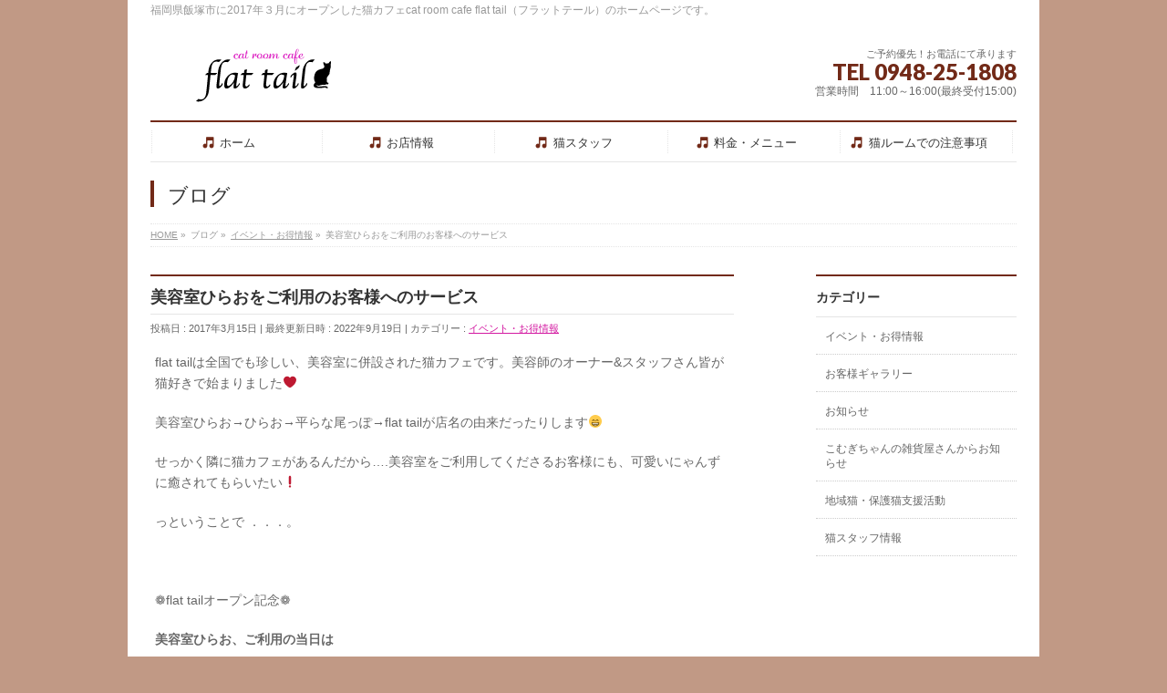

--- FILE ---
content_type: text/html; charset=UTF-8
request_url: http://flat-tail.info/2017/03/15/%E7%BE%8E%E5%AE%B9%E5%AE%A4%E3%81%B2%E3%82%89%E3%81%8A%E3%82%92%E3%81%94%E5%88%A9%E7%94%A8%E3%81%AE%E3%81%8A%E5%AE%A2%E6%A7%98%E3%81%B8%E3%81%AE%E3%82%B5%E3%83%BC%E3%83%93%E3%82%B9/
body_size: 7992
content:
<!DOCTYPE html>
<!--[if IE]>
<meta http-equiv="X-UA-Compatible" content="IE=Edge">
<![endif]-->
<html xmlns:fb="http://ogp.me/ns/fb#" lang="ja">
<head>
<!-- Google Tag Manager -->
<script>(function(w,d,s,l,i){w[l]=w[l]||[];w[l].push({'gtm.start':
new Date().getTime(),event:'gtm.js'});var f=d.getElementsByTagName(s)[0],
j=d.createElement(s),dl=l!='dataLayer'?'&l='+l:'';j.async=true;j.src=
'https://www.googletagmanager.com/gtm.js?id='+i+dl;f.parentNode.insertBefore(j,f);
})(window,document,'script','dataLayer','GTM-W55CGWS');</script>
<!-- End Google Tag Manager -->
<meta charset="UTF-8" />
<link rel="start" href="http://flat-tail.info" title="HOME" />

<meta id="viewport" name="viewport" content="width=device-width, initial-scale=1">
<title>美容室ひらおをご利用のお客様へのサービス | 福岡　飯塚　猫カフェ|cat room cafe flat tail(フラットテール)</title>
<!--[if lt IE 9]><script src="http://flat-tail.info/wp-content/themes/biz-vektor/js/html5.js"></script><![endif]-->
<meta name="keywords" content="飯塚,福岡,猫カフェ,フラットテール,美容室ひらお" />
<link rel='dns-prefetch' href='//maxcdn.bootstrapcdn.com' />
<link rel='dns-prefetch' href='//fonts.googleapis.com' />
<link rel='dns-prefetch' href='//s.w.org' />
<link rel="alternate" type="application/rss+xml" title="福岡　飯塚　猫カフェ|cat room cafe flat tail(フラットテール) &raquo; フィード" href="http://flat-tail.info/feed/" />
<link rel="alternate" type="application/rss+xml" title="福岡　飯塚　猫カフェ|cat room cafe flat tail(フラットテール) &raquo; コメントフィード" href="http://flat-tail.info/comments/feed/" />
<link rel="alternate" type="application/rss+xml" title="福岡　飯塚　猫カフェ|cat room cafe flat tail(フラットテール) &raquo; 美容室ひらおをご利用のお客様へのサービス のコメントのフィード" href="http://flat-tail.info/2017/03/15/%e7%be%8e%e5%ae%b9%e5%ae%a4%e3%81%b2%e3%82%89%e3%81%8a%e3%82%92%e3%81%94%e5%88%a9%e7%94%a8%e3%81%ae%e3%81%8a%e5%ae%a2%e6%a7%98%e3%81%b8%e3%81%ae%e3%82%b5%e3%83%bc%e3%83%93%e3%82%b9/feed/" />
<meta name="description" content="flat tailは全国でも珍しい、美容室に併設された猫カフェです。美容師のオーナー&amp;スタッフさん皆が猫好きで始まりました❤美容室ひらお→ひらお→平らな尾っぽ→flat tailが店名の由来だったりします😁せっかく隣に猫カフェがあるんだから....美容室をご利用してくださるお客様にも、可愛いにゃんずに癒されてもらいたい❗っということで ．．．。&nbsp;❁flat tailオープン記念❁美容室ひらお、ご利用の当日は" />
<style type="text/css">.keyColorBG,.keyColorBGh:hover,.keyColor_bg,.keyColor_bg_hover:hover{background-color: #722a18;}.keyColorCl,.keyColorClh:hover,.keyColor_txt,.keyColor_txt_hover:hover{color: #722a18;}.keyColorBd,.keyColorBdh:hover,.keyColor_border,.keyColor_border_hover:hover{border-color: #722a18;}.color_keyBG,.color_keyBGh:hover,.color_key_bg,.color_key_bg_hover:hover{background-color: #722a18;}.color_keyCl,.color_keyClh:hover,.color_key_txt,.color_key_txt_hover:hover{color: #722a18;}.color_keyBd,.color_keyBdh:hover,.color_key_border,.color_key_border_hover:hover{border-color: #722a18;}</style>
		<script type="text/javascript">
			window._wpemojiSettings = {"baseUrl":"https:\/\/s.w.org\/images\/core\/emoji\/2.2.1\/72x72\/","ext":".png","svgUrl":"https:\/\/s.w.org\/images\/core\/emoji\/2.2.1\/svg\/","svgExt":".svg","source":{"concatemoji":"http:\/\/flat-tail.info\/wp-includes\/js\/wp-emoji-release.min.js?ver=4.7.29"}};
			!function(t,a,e){var r,n,i,o=a.createElement("canvas"),l=o.getContext&&o.getContext("2d");function c(t){var e=a.createElement("script");e.src=t,e.defer=e.type="text/javascript",a.getElementsByTagName("head")[0].appendChild(e)}for(i=Array("flag","emoji4"),e.supports={everything:!0,everythingExceptFlag:!0},n=0;n<i.length;n++)e.supports[i[n]]=function(t){var e,a=String.fromCharCode;if(!l||!l.fillText)return!1;switch(l.clearRect(0,0,o.width,o.height),l.textBaseline="top",l.font="600 32px Arial",t){case"flag":return(l.fillText(a(55356,56826,55356,56819),0,0),o.toDataURL().length<3e3)?!1:(l.clearRect(0,0,o.width,o.height),l.fillText(a(55356,57331,65039,8205,55356,57096),0,0),e=o.toDataURL(),l.clearRect(0,0,o.width,o.height),l.fillText(a(55356,57331,55356,57096),0,0),e!==o.toDataURL());case"emoji4":return l.fillText(a(55357,56425,55356,57341,8205,55357,56507),0,0),e=o.toDataURL(),l.clearRect(0,0,o.width,o.height),l.fillText(a(55357,56425,55356,57341,55357,56507),0,0),e!==o.toDataURL()}return!1}(i[n]),e.supports.everything=e.supports.everything&&e.supports[i[n]],"flag"!==i[n]&&(e.supports.everythingExceptFlag=e.supports.everythingExceptFlag&&e.supports[i[n]]);e.supports.everythingExceptFlag=e.supports.everythingExceptFlag&&!e.supports.flag,e.DOMReady=!1,e.readyCallback=function(){e.DOMReady=!0},e.supports.everything||(r=function(){e.readyCallback()},a.addEventListener?(a.addEventListener("DOMContentLoaded",r,!1),t.addEventListener("load",r,!1)):(t.attachEvent("onload",r),a.attachEvent("onreadystatechange",function(){"complete"===a.readyState&&e.readyCallback()})),(r=e.source||{}).concatemoji?c(r.concatemoji):r.wpemoji&&r.twemoji&&(c(r.twemoji),c(r.wpemoji)))}(window,document,window._wpemojiSettings);
		</script>
		<style type="text/css">
img.wp-smiley,
img.emoji {
	display: inline !important;
	border: none !important;
	box-shadow: none !important;
	height: 1em !important;
	width: 1em !important;
	margin: 0 .07em !important;
	vertical-align: -0.1em !important;
	background: none !important;
	padding: 0 !important;
}
</style>
<link rel='stylesheet' id='sb_instagram_styles-css'  href='http://flat-tail.info/wp-content/plugins/instagram-feed/css/sb-instagram-2-2.min.css?ver=2.4.5' type='text/css' media='all' />
<link rel='stylesheet' id='Biz_Vektor_common_style-css'  href='http://flat-tail.info/wp-content/themes/biz-vektor/css/bizvektor_common_min.css?ver=1.9.12' type='text/css' media='all' />
<link rel='stylesheet' id='Biz_Vektor_Design_style-css'  href='http://flat-tail.info/wp-content/plugins/biz-vektor-neat/css/neat.min.css?ver=0.2.4.0' type='text/css' media='all' />
<link rel='stylesheet' id='Biz_Vektor_plugin_sns_style-css'  href='http://flat-tail.info/wp-content/themes/biz-vektor/plugins/sns/style_bizvektor_sns.css?ver=4.7.29' type='text/css' media='all' />
<link rel='stylesheet' id='Biz_Vektor_add_font_awesome-css'  href='//maxcdn.bootstrapcdn.com/font-awesome/4.3.0/css/font-awesome.min.css?ver=4.7.29' type='text/css' media='all' />
<link rel='stylesheet' id='Biz_Vektor_add_web_fonts-css'  href='//fonts.googleapis.com/css?family=Droid+Sans%3A700%7CLato%3A900%7CAnton&#038;ver=4.7.29' type='text/css' media='all' />
<link rel='https://api.w.org/' href='http://flat-tail.info/wp-json/' />
<link rel="EditURI" type="application/rsd+xml" title="RSD" href="http://flat-tail.info/xmlrpc.php?rsd" />
<link rel="wlwmanifest" type="application/wlwmanifest+xml" href="http://flat-tail.info/wp-includes/wlwmanifest.xml" /> 
<link rel='prev' title='3/13お休み' href='http://flat-tail.info/2017/03/12/313%e3%81%8a%e4%bc%91%e3%81%bf/' />
<link rel='next' title='猫ルームの年齢制限について' href='http://flat-tail.info/2017/03/27/%e7%8c%ab%e3%83%ab%e3%83%bc%e3%83%a0%e3%81%ae%e5%b9%b4%e9%bd%a2%e5%88%b6%e9%99%90%e3%81%ab%e3%81%a4%e3%81%84%e3%81%a6/' />
<link rel="canonical" href="http://flat-tail.info/2017/03/15/%e7%be%8e%e5%ae%b9%e5%ae%a4%e3%81%b2%e3%82%89%e3%81%8a%e3%82%92%e3%81%94%e5%88%a9%e7%94%a8%e3%81%ae%e3%81%8a%e5%ae%a2%e6%a7%98%e3%81%b8%e3%81%ae%e3%82%b5%e3%83%bc%e3%83%93%e3%82%b9/" />
<link rel='shortlink' href='http://flat-tail.info/?p=102' />
<link rel="alternate" type="application/json+oembed" href="http://flat-tail.info/wp-json/oembed/1.0/embed?url=http%3A%2F%2Fflat-tail.info%2F2017%2F03%2F15%2F%25e7%25be%258e%25e5%25ae%25b9%25e5%25ae%25a4%25e3%2581%25b2%25e3%2582%2589%25e3%2581%258a%25e3%2582%2592%25e3%2581%2594%25e5%2588%25a9%25e7%2594%25a8%25e3%2581%25ae%25e3%2581%258a%25e5%25ae%25a2%25e6%25a7%2598%25e3%2581%25b8%25e3%2581%25ae%25e3%2582%25b5%25e3%2583%25bc%25e3%2583%2593%25e3%2582%25b9%2F" />
<link rel="alternate" type="text/xml+oembed" href="http://flat-tail.info/wp-json/oembed/1.0/embed?url=http%3A%2F%2Fflat-tail.info%2F2017%2F03%2F15%2F%25e7%25be%258e%25e5%25ae%25b9%25e5%25ae%25a4%25e3%2581%25b2%25e3%2582%2589%25e3%2581%258a%25e3%2582%2592%25e3%2581%2594%25e5%2588%25a9%25e7%2594%25a8%25e3%2581%25ae%25e3%2581%258a%25e5%25ae%25a2%25e6%25a7%2598%25e3%2581%25b8%25e3%2581%25ae%25e3%2582%25b5%25e3%2583%25bc%25e3%2583%2593%25e3%2582%25b9%2F&#038;format=xml" />
<!-- [ BizVektor OGP ] -->
<meta property="og:site_name" content="福岡　飯塚　猫カフェ|cat room cafe flat tail(フラットテール)" />
<meta property="og:url" content="http://flat-tail.info/2017/03/15/%e7%be%8e%e5%ae%b9%e5%ae%a4%e3%81%b2%e3%82%89%e3%81%8a%e3%82%92%e3%81%94%e5%88%a9%e7%94%a8%e3%81%ae%e3%81%8a%e5%ae%a2%e6%a7%98%e3%81%b8%e3%81%ae%e3%82%b5%e3%83%bc%e3%83%93%e3%82%b9/" />
<meta property="fb:app_id" content="" />
<meta property="og:type" content="article" />
<meta property="og:title" content="美容室ひらおをご利用のお客様へのサービス | 福岡　飯塚　猫カフェ|cat room cafe flat tail(フラットテール)" />
<meta property="og:description" content="flat tailは全国でも珍しい、美容室に併設された猫カフェです。美容師のオーナー&amp;スタッフさん皆が猫好きで始まりました❤  美容室ひらお→ひらお→平らな尾っぽ→flat tailが店名の由来だったりします😁  せっかく隣に猫カフェがあるんだから....美容室をご利用してくださるお客様にも、可愛いにゃんずに癒されてもらいたい❗  っということで ．．．。  &nbsp;  ❁flat tailオープン記念❁  美容室ひらお、ご利用の当日は " />
<!-- [ /BizVektor OGP ] -->
<!--[if lte IE 8]>
<link rel="stylesheet" type="text/css" media="all" href="http://flat-tail.info/wp-content/plugins/biz-vektor-neat/css/neat_old_ie.css" />
<![endif]-->
<link rel="pingback" href="http://flat-tail.info/xmlrpc.php" />
<style>.simplemap img{max-width:none !important;padding:0 !important;margin:0 !important;}.staticmap,.staticmap img{max-width:100% !important;height:auto !important;}.simplemap .simplemap-content{display:none;}</style>
<script>var google_map_api_key = 'AIzaSyCXkhK9Z2hxwyZID0E1XKWtkNwjjZYDPSs';</script><style type="text/css" id="custom-background-css">
body.custom-background { background-color: #c19985; }
</style>
<style type="text/css">


a { color:#d319a1; }

#searchform input[type=submit],
p.form-submit input[type=submit],
form#searchform input#searchsubmit,
#content form input.wpcf7-submit,
#confirm-button input,
a.btn,
.linkBtn a,
input[type=button],
input[type=submit] { background-color: #722a18; }

#headContactTel { color:#722a18; }

#gMenu .assistive-text { background-color:#722a18; }
#gMenu .menu { border-top-color:#722a18; }
#gMenu .menu li a:hover { background-color:#ead7e4; }
#gMenu .menu li a span { color:#722a18; }
#gMenu .menu li.current_page_item > a { background-color:#ead7e4; }
#gMenu .menu li a strong:before { color:#722a18; }
@media (min-width:770px) {
#gMenu .menu > li.current-menu-ancestor > a,
#gMenu .menu > li.current_page_ancestor > a,
#gMenu .menu > li.current-page-ancestor > a { background-color:#ead7e4; }
}

#pageTitBnr #pageTitInner #pageTit { border-left-color:#722a18; }

.sideTower li#sideContact.sideBnr a,
#sideTower li#sideContact.sideBnr a,
#content .infoList .rssBtn a,
form#searchform input#searchsubmit { background-color: #722a18; }

.sideTower li#sideContact.sideBnr a:hover,
#sideTower li#sideContact.sideBnr a:hover,
#content .infoList .rssBtn a:hover,
form#searchform input#searchsubmit:hover { background-color: #d319a1; }

#content h2,
#content h1.contentTitle,
#content h1.entryPostTitle ,
.sideTower .localHead,
#sideTower .localHead { border-top-color:#722a18; }

#content h3 { color:#722a18; }

#content table th { background-color:#ead7e4; }
#content table thead th { background-color:#ead7e4; }

#content .mainFootContact p.mainFootTxt span.mainFootTel { color:#722a18; }
#content .mainFootContact .mainFootBt a { background-color: #722a18; }
#content .mainFootContact .mainFootBt a:hover { background-color: #d319a1; }

#content .child_page_block h4 a { border-left-color:#722a18; }

#content .infoList .infoCate a { border-color:#d319a1; color:#d319a1 }
#content .infoList .infoCate a:hover { background-color: #d319a1; }

.paging span,
.paging a	{ color:#722a18; border-color:#722a18; }
.paging span.current,
.paging a:hover	{ background-color:#722a18; }

	/* アクティブのページ */
.sideTower .sideWidget li a:hover,
.sideTower .sideWidget li.current_page_item > a,
.sideTower .sideWidget li.current-cat > a,
#sideTower .sideWidget li a:hover,
#sideTower .sideWidget li.current_page_item > a,
#sideTower .sideWidget li.current-cat > a	{ color:#722a18; background-color: #ead7e4;}
.sideTower .ttBoxSection .ttBox a:hover,
#sideTower .ttBoxSection .ttBox a:hover { color: #722a18; }

#pagetop a { background-color: #722a18; }
#pagetop a:hover { background-color: #d319a1; }
.moreLink a { background-color: #722a18; }
.moreLink a:hover { background-color: #d319a1; }

#content #topPr h3 a { border-left-color:#722a18; }

#gMenu .menu li a strong:before { font-family: 'vk_icons';content: "\28";padding-right:0.5em;position:relative;top:1px; }
#gMenu .menu li a strong:after { content: "";padding-left:1.3em; }
@media (min-width: 970px) {
#gMenu .menu li a { padding-left:0px;padding-right:0px; }
}

</style>


<!--[if lte IE 8]>
<style type="text/css">
#gMenu .menu > li.current-menu-ancestor > a,
#gMenu .menu > li.current_page_ancestor > a,
#gMenu .menu > li.current-page-ancestor > a { background-color:#ead7e4; }
</style>
<![endif]-->

	<style type="text/css">
/*-------------------------------------------*/
/*	menu divide
/*-------------------------------------------*/
@media (min-width: 970px) {
#gMenu.itemClose .menu, #gMenu.itemOpen .menu { display: -webkit-flex; display: flex; }
#gMenu .menu > li { width:100%; }
}
</style>
<style type="text/css">
/*-------------------------------------------*/
/*	font
/*-------------------------------------------*/
h1,h2,h3,h4,h4,h5,h6,#header #site-title,#pageTitBnr #pageTitInner #pageTit,#content .leadTxt,#sideTower .localHead {font-family: "ヒラギノ角ゴ Pro W3","Hiragino Kaku Gothic Pro","メイリオ",Meiryo,Osaka,"ＭＳ Ｐゴシック","MS PGothic",sans-serif; }
#pageTitBnr #pageTitInner #pageTit { font-weight:lighter; }
#gMenu .menu li a strong {font-family: "ヒラギノ角ゴ Pro W3","Hiragino Kaku Gothic Pro","メイリオ",Meiryo,Osaka,"ＭＳ Ｐゴシック","MS PGothic",sans-serif; }
</style>
<link rel="stylesheet" href="http://flat-tail.info/wp-content/themes/biz-vektor/style.css" type="text/css" media="all" />


</head>

<body class="post-template-default single single-post postid-102 single-format-standard custom-background two-column right-sidebar">
<!-- Google Tag Manager (noscript) -->
<noscript><iframe src="https://www.googletagmanager.com/ns.html?id=GTM-W55CGWS"
height="0" width="0" style="display:none;visibility:hidden"></iframe></noscript>
<!-- End Google Tag Manager (noscript) -->

<div id="fb-root"></div>

<div id="wrap">

<!--[if lte IE 8]>
<div id="eradi_ie_box">
<div class="alert_title">ご利用の <span style="font-weight: bold;">Internet Exproler</span> は古すぎます。</div>
<p>あなたがご利用の Internet Explorer はすでにサポートが終了しているため、正しい表示・動作を保証しておりません。<br />
古い Internet Exproler はセキュリティーの観点からも、<a href="https://www.microsoft.com/ja-jp/windows/lifecycle/iesupport/" target="_blank" >新しいブラウザに移行する事が強く推奨されています。</a><br />
<a href="http://windows.microsoft.com/ja-jp/internet-explorer/" target="_blank" >最新のInternet Exproler</a> や <a href="https://www.microsoft.com/ja-jp/windows/microsoft-edge" target="_blank" >Edge</a> を利用するか、<a href="https://www.google.co.jp/chrome/browser/index.html" target="_blank">Chrome</a> や <a href="https://www.mozilla.org/ja/firefox/new/" target="_blank">Firefox</a> など、より早くて快適なブラウザをご利用ください。</p>
</div>
<![endif]-->

<!-- [ #headerTop ] -->
<div id="headerTop">
<div class="innerBox">
<div id="site-description">福岡県飯塚市に2017年３月にオープンした猫カフェcat room cafe flat tail（フラットテール）のホームページです。</div>
</div>
</div><!-- [ /#headerTop ] -->

<!-- [ #header ] -->
<div id="header">
<div id="headerInner" class="innerBox">
<!-- [ #headLogo ] -->
<div id="site-title">
<a href="http://flat-tail.info/" title="福岡　飯塚　猫カフェ|cat room cafe flat tail(フラットテール)" rel="home">
<img src="http://flat-tail.info/wp-content/uploads/2017/02/logo2.png" alt="福岡　飯塚　猫カフェ|cat room cafe flat tail(フラットテール)" /></a>
</div>
<!-- [ /#headLogo ] -->

<!-- [ #headContact ] -->
<div id="headContact" class="itemClose" onclick="showHide('headContact');"><div id="headContactInner">
<div id="headContactTxt">ご予約優先！お電話にて承ります</div>
<div id="headContactTel">TEL 0948-25-1808</div>
<div id="headContactTime">営業時間　11:00～16:00(最終受付15:00)</div>
</div></div><!-- [ /#headContact ] -->

</div>
<!-- #headerInner -->
</div>
<!-- [ /#header ] -->


<!-- [ #gMenu ] -->
<div id="gMenu" class="itemClose">
<div id="gMenuInner" class="innerBox">
<h3 class="assistive-text" onclick="showHide('gMenu');"><span>MENU</span></h3>
<div class="skip-link screen-reader-text">
	<a href="#content" title="メニューを飛ばす">メニューを飛ばす</a>
</div>
<div class="menu-%e3%83%a1%e3%82%a4%e3%83%b3%e3%83%a1%e3%83%8b%e3%83%a5%e3%83%bc-container"><ul id="menu-%e3%83%a1%e3%82%a4%e3%83%b3%e3%83%a1%e3%83%8b%e3%83%a5%e3%83%bc" class="menu"><li id="menu-item-27" class="menu-item menu-item-type-custom menu-item-object-custom menu-item-home"><a href="http://flat-tail.info/"><strong>ホーム</strong></a></li>
<li id="menu-item-22" class="menu-item menu-item-type-post_type menu-item-object-page"><a href="http://flat-tail.info/shopinfo/"><strong>お店情報</strong></a></li>
<li id="menu-item-26" class="menu-item menu-item-type-post_type menu-item-object-page"><a href="http://flat-tail.info/staff/"><strong>猫スタッフ</strong></a></li>
<li id="menu-item-25" class="menu-item menu-item-type-post_type menu-item-object-page"><a href="http://flat-tail.info/menu/"><strong>料金・メニュー</strong></a></li>
<li id="menu-item-23" class="menu-item menu-item-type-post_type menu-item-object-page"><a href="http://flat-tail.info/sitemap/please/"><strong>猫ルームでの注意事項</strong></a></li>
</ul></div>
</div><!-- [ /#gMenuInner ] -->
</div>
<!-- [ /#gMenu ] -->


<div id="pageTitBnr">
<div class="innerBox">
<div id="pageTitInner">
<div id="pageTit">
ブログ</div>
</div><!-- [ /#pageTitInner ] -->
</div>
</div><!-- [ /#pageTitBnr ] -->
<!-- [ #panList ] -->
<div id="panList">
<div id="panListInner" class="innerBox">
<ul><li id="panHome"><a href="http://flat-tail.info"><span>HOME</span></a> &raquo; </li><li itemscope itemtype="http://data-vocabulary.org/Breadcrumb"><span itemprop="title">ブログ</span> &raquo; </li><li itemscope itemtype="http://data-vocabulary.org/Breadcrumb"><a href="http://flat-tail.info/category/%e3%82%a4%e3%83%99%e3%83%b3%e3%83%88%e3%83%bb%e3%81%8a%e5%be%97%e6%83%85%e5%a0%b1/" itemprop="url"><span itemprop="title">イベント・お得情報</span></a> &raquo; </li><li><span>美容室ひらおをご利用のお客様へのサービス</span></li></ul></div>
</div>
<!-- [ /#panList ] -->

<div id="main">
<!-- [ #container ] -->
<div id="container" class="innerBox">
	<!-- [ #content ] -->
	<div id="content" class="content">

<!-- [ #post- ] -->
<div id="post-102" class="post-102 post type-post status-publish format-standard hentry category-7">
		<h1 class="entryPostTitle entry-title">美容室ひらおをご利用のお客様へのサービス</h1>
	<div class="entry-meta">
<span class="published">投稿日 : 2017年3月15日</span>
<span class="updated entry-meta-items">最終更新日時 : 2022年9月19日</span>
<span class="vcard author entry-meta-items">投稿者 : <span class="fn">flattail</span></span>
<span class="tags entry-meta-items">カテゴリー :  <a href="http://flat-tail.info/category/%e3%82%a4%e3%83%99%e3%83%b3%e3%83%88%e3%83%bb%e3%81%8a%e5%be%97%e6%83%85%e5%a0%b1/" rel="tag">イベント・お得情報</a></span>
</div>
<!-- .entry-meta -->	<div class="entry-content post-content">
		<p>flat tailは全国でも珍しい、美容室に併設された猫カフェです。美容師のオーナー&amp;スタッフさん皆が猫好きで始まりました❤</p>
<p>美容室ひらお→ひらお→平らな尾っぽ→flat tailが店名の由来だったりします😁</p>
<p>せっかく隣に猫カフェがあるんだから&#8230;.美容室をご利用してくださるお客様にも、可愛いにゃんずに癒されてもらいたい❗</p>
<p>っということで ．．．。</p>
<p>&nbsp;</p>
<p>❁flat tailオープン記念❁</p>
<p><strong>美容室ひらお、ご利用の当日は</strong></p>
<p><strong>『猫カフェ20分無料』</strong></p>
<p>さらに ．．．！！</p>
<p><strong>美容室ひらお、ご利用から2ヶ月以内は</strong></p>
<p><strong>『猫カフェ基本料が20%off』</strong></p>
<p>とさせていただきます✨😌✨</p>
<p>猫スタッフ、人スタッフともにご来店お待ちしております🎵</p>
<p>&nbsp;</p>
<p>✅美容室ひらおの会員カードをお持ちください。</p>
<p>✅美容室ご利用の際は、ご予約をお願い致します。☎0948-25-1799</p>
		
		<div class="entry-utility">
					</div>
		<!-- .entry-utility -->
	</div><!-- .entry-content -->



<br />
<b>Warning</b>:  count(): Parameter must be an array or an object that implements Countable in <b>/home/flat-tail/www/wp/wp-content/themes/biz-vektor/single.php</b> on line <b>47</b><br />
<div id="nav-below" class="navigation">
	<div class="nav-previous"><a href="http://flat-tail.info/2017/03/12/313%e3%81%8a%e4%bc%91%e3%81%bf/" rel="prev"><span class="meta-nav">&larr;</span> 3/13お休み</a></div>
	<div class="nav-next"><a href="http://flat-tail.info/2017/03/27/%e7%8c%ab%e3%83%ab%e3%83%bc%e3%83%a0%e3%81%ae%e5%b9%b4%e9%bd%a2%e5%88%b6%e9%99%90%e3%81%ab%e3%81%a4%e3%81%84%e3%81%a6/" rel="next">猫ルームの年齢制限について <span class="meta-nav">&rarr;</span></a></div>
</div><!-- #nav-below -->
</div>
<!-- [ /#post- ] -->


<div id="comments">





</div><!-- #comments -->



</div>
<!-- [ /#content ] -->

<!-- [ #sideTower ] -->
<div id="sideTower" class="sideTower">
	<div class="localSection sideWidget">
	<div class="localNaviBox">
	<h3 class="localHead">カテゴリー</h3>
	<ul class="localNavi">
		<li class="cat-item cat-item-7"><a href="http://flat-tail.info/category/%e3%82%a4%e3%83%99%e3%83%b3%e3%83%88%e3%83%bb%e3%81%8a%e5%be%97%e6%83%85%e5%a0%b1/" >イベント・お得情報</a>
</li>
	<li class="cat-item cat-item-5"><a href="http://flat-tail.info/category/%e3%81%8a%e5%ae%a2%e6%a7%98%e3%82%ae%e3%83%a3%e3%83%a9%e3%83%aa%e3%83%bc/" >お客様ギャラリー</a>
</li>
	<li class="cat-item cat-item-1"><a href="http://flat-tail.info/category/%e6%9c%aa%e5%88%86%e9%a1%9e/" >お知らせ</a>
</li>
	<li class="cat-item cat-item-9"><a href="http://flat-tail.info/category/%e3%81%93%e3%82%80%e3%81%8e%e3%81%a1%e3%82%83%e3%82%93%e3%81%ae%e9%9b%91%e8%b2%a8%e5%b1%8b%e3%81%95%e3%82%93%e3%81%8b%e3%82%89%e3%81%8a%e7%9f%a5%e3%82%89%e3%81%9b/" >こむぎちゃんの雑貨屋さんからお知らせ</a>
</li>
	<li class="cat-item cat-item-10"><a href="http://flat-tail.info/category/%e5%9c%b0%e5%9f%9f%e7%8c%ab%e3%83%bb%e4%bf%9d%e8%ad%b7%e7%8c%ab%e6%94%af%e6%8f%b4%e6%b4%bb%e5%8b%95/" >地域猫・保護猫支援活動</a>
</li>
	<li class="cat-item cat-item-8"><a href="http://flat-tail.info/category/%e7%8c%ab%e3%82%b9%e3%82%bf%e3%83%83%e3%83%95%e6%83%85%e5%a0%b1/" >猫スタッフ情報</a>
</li>
 
	</ul>
	</div>
	</div>
	</div>
<!-- [ /#sideTower ] -->
</div>
<!-- [ /#container ] -->

</div><!-- #main -->

<div id="back-top">
<a href="#wrap">
	<img id="pagetop" src="http://flat-tail.info/wp-content/themes/biz-vektor/js/res-vektor/images/footer_pagetop.png" alt="PAGETOP" />
</a>
</div>

<!-- [ #footerSection ] -->
<div id="footerSection">

	<div id="pagetop">
	<div id="pagetopInner" class="innerBox">
	<a href="#wrap">PAGETOP</a>
	</div>
	</div>

	<div id="footMenu">
	<div id="footMenuInner" class="innerBox">
	<div class="menu-%e3%83%95%e3%83%83%e3%82%bf%e3%83%bc%e3%83%a1%e3%83%8b%e3%83%a5%e3%83%bc-container"><ul id="menu-%e3%83%95%e3%83%83%e3%82%bf%e3%83%bc%e3%83%a1%e3%83%8b%e3%83%a5%e3%83%bc" class="menu"><li id="menu-item-47" class="menu-item menu-item-type-post_type menu-item-object-page menu-item-47"><a href="http://flat-tail.info/sitemap/">サイトマップ</a></li>
</ul></div>	</div>
	</div>

	<!-- [ #footer ] -->
	<div id="footer">
	<!-- [ #footerInner ] -->
	<div id="footerInner" class="innerBox">
		<dl id="footerOutline">
		<dt><img src="http://flat-tail.info/wp-content/uploads/2017/02/logo2.png" alt="flat tail" /></dt>
		<dd>
		〒820-0011<br />
福岡県飯塚市柏の森500-2ダイマルコーポ1F<br />
TEL:0948-25-1808		</dd>
		</dl>
		<!-- [ #footerSiteMap ] -->
		<div id="footerSiteMap">
</div>
		<!-- [ /#footerSiteMap ] -->
	</div>
	<!-- [ /#footerInner ] -->
	</div>
	<!-- [ /#footer ] -->

	<!-- [ #siteBottom ] -->
	<div id="siteBottom">
	<div id="siteBottomInner" class="innerBox">
	<div id="copy">Copyright &copy; <a href="http://flat-tail.info/" rel="home">flat tail</a> All Rights Reserved.</div>	</div>
	</div>
	<!-- [ /#siteBottom ] -->
</div>
<!-- [ /#footerSection ] -->
</div>
<!-- [ /#wrap ] -->
<!-- Instagram Feed JS -->
<script type="text/javascript">
var sbiajaxurl = "http://flat-tail.info/wp-admin/admin-ajax.php";
</script>
<script type='text/javascript' src='http://flat-tail.info/wp-includes/js/comment-reply.min.js?ver=4.7.29'></script>
<script type='text/javascript' src='http://flat-tail.info/wp-includes/js/wp-embed.min.js?ver=4.7.29'></script>
<script type='text/javascript' src='http://flat-tail.info/wp-includes/js/jquery/jquery.js?ver=1.12.4'></script>
<script type='text/javascript' src='http://flat-tail.info/wp-includes/js/jquery/jquery-migrate.min.js?ver=1.4.1'></script>
<script type='text/javascript'>
/* <![CDATA[ */
var bv_sliderParams = {"slideshowSpeed":"5000","animation":"fade"};
/* ]]> */
</script>
<script type='text/javascript' src='http://flat-tail.info/wp-content/themes/biz-vektor/js/biz-vektor-min.js?ver=1.9.12' defer='defer'></script>
</body>
</html>

--- FILE ---
content_type: image/svg+xml
request_url: https://s.w.org/images/core/emoji/2.2.1/svg/1f60c.svg
body_size: 1014
content:
<?xml version="1.0" encoding="UTF-8" standalone="no"?><svg xmlns:dc="http://purl.org/dc/elements/1.1/" xmlns:cc="http://creativecommons.org/ns#" xmlns:rdf="http://www.w3.org/1999/02/22-rdf-syntax-ns#" xmlns:svg="http://www.w3.org/2000/svg" xmlns="http://www.w3.org/2000/svg" viewBox="0 0 45 45" style="enable-background:new 0 0 45 45;" xml:space="preserve" version="1.1" id="svg2"><metadata id="metadata8"><rdf:RDF><cc:Work rdf:about=""><dc:format>image/svg+xml</dc:format><dc:type rdf:resource="http://purl.org/dc/dcmitype/StillImage"/></cc:Work></rdf:RDF></metadata><defs id="defs6"><clipPath id="clipPath16" clipPathUnits="userSpaceOnUse"><path id="path18" d="M 0,36 36,36 36,0 0,0 0,36 Z"/></clipPath></defs><g transform="matrix(1.25,0,0,-1.25,0,45)" id="g10"><g id="g12"><g clip-path="url(#clipPath16)" id="g14"><g transform="translate(36,18)" id="g20"><path id="path22" style="fill:#ffcc4d;fill-opacity:1;fill-rule:nonzero;stroke:none" d="m 0,0 c 0,-9.941 -8.059,-18 -18,-18 -9.941,0 -18,8.059 -18,18 0,9.941 8.059,18 18,18 C -8.059,18 0,9.941 0,0"/></g><g transform="translate(28.3125,20.3882)" id="g24"><path id="path26" style="fill:#664500;fill-opacity:1;fill-rule:nonzero;stroke:none" d="m 0,0 c -0.175,0.142 -0.426,0.147 -0.61,0.014 -0.012,-0.01 -1.261,-0.902 -3.702,-0.902 -2.441,0 -3.691,0.892 -3.701,0.9 -0.182,0.137 -0.434,0.133 -0.611,-0.009 -0.178,-0.142 -0.238,-0.386 -0.146,-0.594 0.06,-0.135 1.5,-3.297 4.458,-3.297 2.958,0 4.397,3.162 4.457,3.297 C 0.236,-0.384 0.177,-0.142 0,0"/></g><g transform="translate(15.7021,20.4019)" id="g28"><path id="path30" style="fill:#664500;fill-opacity:1;fill-rule:nonzero;stroke:none" d="m 0,0 c -0.012,-0.009 -1.26,-0.902 -3.702,-0.902 -2.441,0 -3.69,0.893 -3.7,0.9 -0.183,0.137 -0.434,0.133 -0.612,-0.009 -0.178,-0.142 -0.237,-0.386 -0.145,-0.594 0.06,-0.135 1.5,-3.297 4.457,-3.297 2.958,0 4.397,3.162 4.457,3.297 0.092,0.207 0.032,0.449 -0.145,0.591 C 0.434,0.129 0.182,0.133 0,0"/></g><g transform="translate(29.001,23)" id="g32"><path id="path34" style="fill:#664500;fill-opacity:1;fill-rule:nonzero;stroke:none" d="M 0,0 C -0.305,0 -0.605,0.138 -0.801,0.4 -3.393,3.856 -7.762,3.028 -7.805,3.02 -8.352,2.912 -8.873,3.263 -8.982,3.804 -9.09,4.345 -8.738,4.872 -8.197,4.98 -7.967,5.028 -2.54,6.052 0.799,1.6 1.131,1.158 1.041,0.531 0.599,0.2 0.419,0.065 0.209,0 0,0"/></g><g transform="translate(6.999,23)" id="g36"><path id="path38" style="fill:#664500;fill-opacity:1;fill-rule:nonzero;stroke:none" d="M 0,0 C -0.208,0 -0.419,0.065 -0.599,0.2 -1.041,0.531 -1.13,1.158 -0.799,1.6 2.541,6.054 7.967,5.026 8.197,4.98 8.739,4.872 9.09,4.345 8.981,3.804 8.873,3.264 8.347,2.913 7.808,3.019 7.621,3.053 3.371,3.826 0.801,0.4 0.604,0.138 0.304,0 0,0"/></g><g transform="translate(23.2539,12.4229)" id="g40"><path id="path42" style="fill:#664500;fill-opacity:1;fill-rule:nonzero;stroke:none" d="m 0,0 c -0.187,0.111 -0.432,0.086 -0.597,-0.06 -0.009,-0.007 -1.013,-0.863 -4.657,-0.863 -3.641,0 -4.645,0.854 -4.646,0.854 -0.16,0.16 -0.405,0.19 -0.601,0.082 -0.195,-0.112 -0.293,-0.339 -0.238,-0.557 0.011,-0.044 1.145,-4.379 5.485,-4.379 4.34,0 5.474,4.335 5.485,4.379 C 0.284,-0.331 0.187,-0.113 0,0"/></g></g></g></g></svg>
